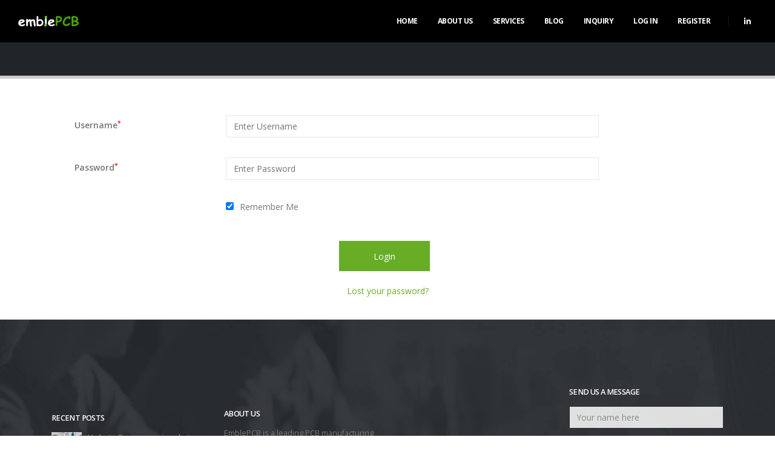

--- FILE ---
content_type: text/html; charset=UTF-8
request_url: https://emblepcb.com/login-form/?redirect_to=/my-orders
body_size: 14293
content:
<!DOCTYPE html>
<html lang="en-US">
<head>
	<meta charset="UTF-8">
	<!--[if IE]><meta http-equiv='X-UA-Compatible' content='IE=edge,chrome=1'><![endif]-->
	<meta name="viewport" content="width=device-width, initial-scale=1.0, minimum-scale=1.0">
	<link rel="profile" href="http://gmpg.org/xfn/11" />
	<link rel="pingback" href="https://emblepcb.com/xmlrpc.php" />
	
	<!-- Google Webmaster Code: -->
<meta name="google-site-verification" content="pn5eFBoEQiSf3TBO7nRDAekbo4U3Qa6FX2nyVBBoR4c" />


<!-- Global site tag (gtag.js) - Google Analytics -->
<script async src="https://www.googletagmanager.com/gtag/js?id=UA-189126078-1"></script>
<script>
  window.dataLayer = window.dataLayer || [];
  function gtag(){dataLayer.push(arguments);}
  gtag('js', new Date());

  gtag('config', 'UA-189126078-1');
</script>


<!-- Google Tag Manager -->
<script>(function(w,d,s,l,i){w[l]=w[l]||[];w[l].push({'gtm.start':
new Date().getTime(),event:'gtm.js'});var f=d.getElementsByTagName(s)[0],
j=d.createElement(s),dl=l!='dataLayer'?'&l='+l:'';j.async=true;j.src=
'https://www.googletagmanager.com/gtm.js?id='+i+dl;f.parentNode.insertBefore(j,f);
})(window,document,'script','dataLayer','GTM-TWXRXD2');</script>
<!-- End Google Tag Manager -->


		<link rel="shortcut icon" href="//emblepcb.com/wp-content/uploads/2021/02/favicon.png" type="image/x-icon" />
		<link rel="apple-touch-icon" href="//emblepcb.com/wp-content/uploads/2021/02/favicon.png">
		<link rel="apple-touch-icon" sizes="120x120" href="//emblepcb.com/wp-content/uploads/2021/02/favicon.png">
		<link rel="apple-touch-icon" sizes="76x76" href="//emblepcb.com/wp-content/uploads/2021/02/favicon.png">
		<link rel="apple-touch-icon" sizes="152x152" href="//emblepcb.com/wp-content/uploads/2021/02/favicon.png">
	<meta name='robots' content='max-image-preview:large' />

	<!-- This site is optimized with the Yoast SEO plugin v15.7 - https://yoast.com/wordpress/plugins/seo/ -->
	<title>Login Form - EmblePCB</title>
	<meta name="robots" content="index, follow, max-snippet:-1, max-image-preview:large, max-video-preview:-1" />
	<link rel="canonical" href="https://emblepcb.com/login-form/" />
	<meta property="og:locale" content="en_US" />
	<meta property="og:type" content="article" />
	<meta property="og:title" content="Login Form - EmblePCB" />
	<meta property="og:url" content="https://emblepcb.com/login-form/" />
	<meta property="og:site_name" content="EmblePCB" />
	<meta property="article:modified_time" content="2021-01-20T18:38:27+00:00" />
	<meta name="twitter:card" content="summary_large_image" />
	<script type="application/ld+json" class="yoast-schema-graph">{"@context":"https://schema.org","@graph":[{"@type":"WebSite","@id":"https://emblepcb.com/#website","url":"https://emblepcb.com/","name":"EmblePCB","description":"Electronics Manufacturing Companies in Gujarat","potentialAction":[{"@type":"SearchAction","target":"https://emblepcb.com/?s={search_term_string}","query-input":"required name=search_term_string"}],"inLanguage":"en-US"},{"@type":"WebPage","@id":"https://emblepcb.com/login-form/#webpage","url":"https://emblepcb.com/login-form/","name":"Login Form - EmblePCB","isPartOf":{"@id":"https://emblepcb.com/#website"},"datePublished":"2021-01-20T18:21:04+00:00","dateModified":"2021-01-20T18:38:27+00:00","inLanguage":"en-US","potentialAction":[{"@type":"ReadAction","target":["https://emblepcb.com/login-form/"]}]}]}</script>
	<!-- / Yoast SEO plugin. -->


<link rel='dns-prefetch' href='//fonts.googleapis.com' />
<link rel='dns-prefetch' href='//s.w.org' />
<link rel="alternate" type="application/rss+xml" title="EmblePCB &raquo; Feed" href="https://emblepcb.com/feed/" />
<link rel="alternate" type="application/rss+xml" title="EmblePCB &raquo; Comments Feed" href="https://emblepcb.com/comments/feed/" />
		<!-- This site uses the Google Analytics by MonsterInsights plugin v7.16.2 - Using Analytics tracking - https://www.monsterinsights.com/ -->
							<script src="//www.googletagmanager.com/gtag/js?id=UA-192857355-1"  type="text/javascript" data-cfasync="false"></script>
			<script type="text/javascript" data-cfasync="false">
				var mi_version = '7.16.2';
				var mi_track_user = true;
				var mi_no_track_reason = '';
				
								var disableStr = 'ga-disable-UA-192857355-1';

				/* Function to detect opted out users */
				function __gtagTrackerIsOptedOut() {
					return document.cookie.indexOf( disableStr + '=true' ) > - 1;
				}

				/* Disable tracking if the opt-out cookie exists. */
				if ( __gtagTrackerIsOptedOut() ) {
					window[disableStr] = true;
				}

				/* Opt-out function */
				function __gtagTrackerOptout() {
					document.cookie = disableStr + '=true; expires=Thu, 31 Dec 2099 23:59:59 UTC; path=/';
					window[disableStr] = true;
				}

				if ( 'undefined' === typeof gaOptout ) {
					function gaOptout() {
						__gtagTrackerOptout();
					}
				}
								window.dataLayer = window.dataLayer || [];
				if ( mi_track_user ) {
					function __gtagTracker() {dataLayer.push( arguments );}
					__gtagTracker( 'js', new Date() );
					__gtagTracker( 'set', {
						'developer_id.dZGIzZG' : true,
						                    });
					__gtagTracker( 'config', 'UA-192857355-1', {
						forceSSL:true,link_attribution:true,					} );
										window.gtag = __gtagTracker;										(
						function () {
							/* https://developers.google.com/analytics/devguides/collection/analyticsjs/ */
							/* ga and __gaTracker compatibility shim. */
							var noopfn = function () {
								return null;
							};
							var newtracker = function () {
								return new Tracker();
							};
							var Tracker = function () {
								return null;
							};
							var p = Tracker.prototype;
							p.get = noopfn;
							p.set = noopfn;
							p.send = function (){
								var args = Array.prototype.slice.call(arguments);
								args.unshift( 'send' );
								__gaTracker.apply(null, args);
							};
							var __gaTracker = function () {
								var len = arguments.length;
								if ( len === 0 ) {
									return;
								}
								var f = arguments[len - 1];
								if ( typeof f !== 'object' || f === null || typeof f.hitCallback !== 'function' ) {
									if ( 'send' === arguments[0] ) {
										var hitConverted, hitObject = false, action;
										if ( 'event' === arguments[1] ) {
											if ( 'undefined' !== typeof arguments[3] ) {
												hitObject = {
													'eventAction': arguments[3],
													'eventCategory': arguments[2],
													'eventLabel': arguments[4],
													'value': arguments[5] ? arguments[5] : 1,
												}
											}
										}
										if ( typeof arguments[2] === 'object' ) {
											hitObject = arguments[2];
										}
										if ( 'undefined' !== typeof (
											arguments[1].hitType
										) ) {
											hitObject = arguments[1];
										}
										if ( hitObject ) {
											action = 'timing' === arguments[1].hitType ? 'timing_complete' : hitObject.eventAction;
											hitConverted = mapArgs( hitObject );
											__gtagTracker( 'event', action, hitConverted );
										}
									}
									return;
								}

								function mapArgs( args ) {
									var gaKey, hit = {};
									var gaMap = {
										'eventCategory': 'event_category',
										'eventAction': 'event_action',
										'eventLabel': 'event_label',
										'eventValue': 'event_value',
										'nonInteraction': 'non_interaction',
										'timingCategory': 'event_category',
										'timingVar': 'name',
										'timingValue': 'value',
										'timingLabel': 'event_label',
									};
									for ( gaKey in gaMap ) {
										if ( 'undefined' !== typeof args[gaKey] ) {
											hit[gaMap[gaKey]] = args[gaKey];
										}
									}
									return hit;
								}

								try {
									f.hitCallback();
								} catch ( ex ) {
								}
							};
							__gaTracker.create = newtracker;
							__gaTracker.getByName = newtracker;
							__gaTracker.getAll = function () {
								return [];
							};
							__gaTracker.remove = noopfn;
							__gaTracker.loaded = true;
							window['__gaTracker'] = __gaTracker;
						}
					)();
									} else {
										console.log( "" );
					( function () {
							function __gtagTracker() {
								return null;
							}
							window['__gtagTracker'] = __gtagTracker;
							window['gtag'] = __gtagTracker;
					} )();
									}
			</script>
				<!-- / Google Analytics by MonsterInsights -->
		<script>
window._wpemojiSettings = {"baseUrl":"https:\/\/s.w.org\/images\/core\/emoji\/14.0.0\/72x72\/","ext":".png","svgUrl":"https:\/\/s.w.org\/images\/core\/emoji\/14.0.0\/svg\/","svgExt":".svg","source":{"concatemoji":"https:\/\/emblepcb.com\/wp-includes\/js\/wp-emoji-release.min.js?ver=6.0.11"}};
/*! This file is auto-generated */
!function(e,a,t){var n,r,o,i=a.createElement("canvas"),p=i.getContext&&i.getContext("2d");function s(e,t){var a=String.fromCharCode,e=(p.clearRect(0,0,i.width,i.height),p.fillText(a.apply(this,e),0,0),i.toDataURL());return p.clearRect(0,0,i.width,i.height),p.fillText(a.apply(this,t),0,0),e===i.toDataURL()}function c(e){var t=a.createElement("script");t.src=e,t.defer=t.type="text/javascript",a.getElementsByTagName("head")[0].appendChild(t)}for(o=Array("flag","emoji"),t.supports={everything:!0,everythingExceptFlag:!0},r=0;r<o.length;r++)t.supports[o[r]]=function(e){if(!p||!p.fillText)return!1;switch(p.textBaseline="top",p.font="600 32px Arial",e){case"flag":return s([127987,65039,8205,9895,65039],[127987,65039,8203,9895,65039])?!1:!s([55356,56826,55356,56819],[55356,56826,8203,55356,56819])&&!s([55356,57332,56128,56423,56128,56418,56128,56421,56128,56430,56128,56423,56128,56447],[55356,57332,8203,56128,56423,8203,56128,56418,8203,56128,56421,8203,56128,56430,8203,56128,56423,8203,56128,56447]);case"emoji":return!s([129777,127995,8205,129778,127999],[129777,127995,8203,129778,127999])}return!1}(o[r]),t.supports.everything=t.supports.everything&&t.supports[o[r]],"flag"!==o[r]&&(t.supports.everythingExceptFlag=t.supports.everythingExceptFlag&&t.supports[o[r]]);t.supports.everythingExceptFlag=t.supports.everythingExceptFlag&&!t.supports.flag,t.DOMReady=!1,t.readyCallback=function(){t.DOMReady=!0},t.supports.everything||(n=function(){t.readyCallback()},a.addEventListener?(a.addEventListener("DOMContentLoaded",n,!1),e.addEventListener("load",n,!1)):(e.attachEvent("onload",n),a.attachEvent("onreadystatechange",function(){"complete"===a.readyState&&t.readyCallback()})),(e=t.source||{}).concatemoji?c(e.concatemoji):e.wpemoji&&e.twemoji&&(c(e.twemoji),c(e.wpemoji)))}(window,document,window._wpemojiSettings);
</script>
<style>
img.wp-smiley,
img.emoji {
	display: inline !important;
	border: none !important;
	box-shadow: none !important;
	height: 1em !important;
	width: 1em !important;
	margin: 0 0.07em !important;
	vertical-align: -0.1em !important;
	background: none !important;
	padding: 0 !important;
}
</style>
	<link rel='stylesheet' id='wp-block-library-css'  href='https://emblepcb.com/wp-includes/css/dist/block-library/style.min.css?ver=6.0.11' media='all' />
<style id='wp-block-library-theme-inline-css'>
.wp-block-audio figcaption{color:#555;font-size:13px;text-align:center}.is-dark-theme .wp-block-audio figcaption{color:hsla(0,0%,100%,.65)}.wp-block-code{border:1px solid #ccc;border-radius:4px;font-family:Menlo,Consolas,monaco,monospace;padding:.8em 1em}.wp-block-embed figcaption{color:#555;font-size:13px;text-align:center}.is-dark-theme .wp-block-embed figcaption{color:hsla(0,0%,100%,.65)}.blocks-gallery-caption{color:#555;font-size:13px;text-align:center}.is-dark-theme .blocks-gallery-caption{color:hsla(0,0%,100%,.65)}.wp-block-image figcaption{color:#555;font-size:13px;text-align:center}.is-dark-theme .wp-block-image figcaption{color:hsla(0,0%,100%,.65)}.wp-block-pullquote{border-top:4px solid;border-bottom:4px solid;margin-bottom:1.75em;color:currentColor}.wp-block-pullquote__citation,.wp-block-pullquote cite,.wp-block-pullquote footer{color:currentColor;text-transform:uppercase;font-size:.8125em;font-style:normal}.wp-block-quote{border-left:.25em solid;margin:0 0 1.75em;padding-left:1em}.wp-block-quote cite,.wp-block-quote footer{color:currentColor;font-size:.8125em;position:relative;font-style:normal}.wp-block-quote.has-text-align-right{border-left:none;border-right:.25em solid;padding-left:0;padding-right:1em}.wp-block-quote.has-text-align-center{border:none;padding-left:0}.wp-block-quote.is-large,.wp-block-quote.is-style-large,.wp-block-quote.is-style-plain{border:none}.wp-block-search .wp-block-search__label{font-weight:700}:where(.wp-block-group.has-background){padding:1.25em 2.375em}.wp-block-separator.has-css-opacity{opacity:.4}.wp-block-separator{border:none;border-bottom:2px solid;margin-left:auto;margin-right:auto}.wp-block-separator.has-alpha-channel-opacity{opacity:1}.wp-block-separator:not(.is-style-wide):not(.is-style-dots){width:100px}.wp-block-separator.has-background:not(.is-style-dots){border-bottom:none;height:1px}.wp-block-separator.has-background:not(.is-style-wide):not(.is-style-dots){height:2px}.wp-block-table thead{border-bottom:3px solid}.wp-block-table tfoot{border-top:3px solid}.wp-block-table td,.wp-block-table th{padding:.5em;border:1px solid;word-break:normal}.wp-block-table figcaption{color:#555;font-size:13px;text-align:center}.is-dark-theme .wp-block-table figcaption{color:hsla(0,0%,100%,.65)}.wp-block-video figcaption{color:#555;font-size:13px;text-align:center}.is-dark-theme .wp-block-video figcaption{color:hsla(0,0%,100%,.65)}.wp-block-template-part.has-background{padding:1.25em 2.375em;margin-top:0;margin-bottom:0}
</style>
<style id='global-styles-inline-css'>
body{--wp--preset--color--black: #000000;--wp--preset--color--cyan-bluish-gray: #abb8c3;--wp--preset--color--white: #ffffff;--wp--preset--color--pale-pink: #f78da7;--wp--preset--color--vivid-red: #cf2e2e;--wp--preset--color--luminous-vivid-orange: #ff6900;--wp--preset--color--luminous-vivid-amber: #fcb900;--wp--preset--color--light-green-cyan: #7bdcb5;--wp--preset--color--vivid-green-cyan: #00d084;--wp--preset--color--pale-cyan-blue: #8ed1fc;--wp--preset--color--vivid-cyan-blue: #0693e3;--wp--preset--color--vivid-purple: #9b51e0;--wp--preset--color--primary: #67ad26;--wp--preset--color--secondary: #67ad26;--wp--preset--color--tertiary: #2baab1;--wp--preset--color--quaternary: #383f48;--wp--preset--color--dark: #212529;--wp--preset--color--light: #ffffff;--wp--preset--gradient--vivid-cyan-blue-to-vivid-purple: linear-gradient(135deg,rgba(6,147,227,1) 0%,rgb(155,81,224) 100%);--wp--preset--gradient--light-green-cyan-to-vivid-green-cyan: linear-gradient(135deg,rgb(122,220,180) 0%,rgb(0,208,130) 100%);--wp--preset--gradient--luminous-vivid-amber-to-luminous-vivid-orange: linear-gradient(135deg,rgba(252,185,0,1) 0%,rgba(255,105,0,1) 100%);--wp--preset--gradient--luminous-vivid-orange-to-vivid-red: linear-gradient(135deg,rgba(255,105,0,1) 0%,rgb(207,46,46) 100%);--wp--preset--gradient--very-light-gray-to-cyan-bluish-gray: linear-gradient(135deg,rgb(238,238,238) 0%,rgb(169,184,195) 100%);--wp--preset--gradient--cool-to-warm-spectrum: linear-gradient(135deg,rgb(74,234,220) 0%,rgb(151,120,209) 20%,rgb(207,42,186) 40%,rgb(238,44,130) 60%,rgb(251,105,98) 80%,rgb(254,248,76) 100%);--wp--preset--gradient--blush-light-purple: linear-gradient(135deg,rgb(255,206,236) 0%,rgb(152,150,240) 100%);--wp--preset--gradient--blush-bordeaux: linear-gradient(135deg,rgb(254,205,165) 0%,rgb(254,45,45) 50%,rgb(107,0,62) 100%);--wp--preset--gradient--luminous-dusk: linear-gradient(135deg,rgb(255,203,112) 0%,rgb(199,81,192) 50%,rgb(65,88,208) 100%);--wp--preset--gradient--pale-ocean: linear-gradient(135deg,rgb(255,245,203) 0%,rgb(182,227,212) 50%,rgb(51,167,181) 100%);--wp--preset--gradient--electric-grass: linear-gradient(135deg,rgb(202,248,128) 0%,rgb(113,206,126) 100%);--wp--preset--gradient--midnight: linear-gradient(135deg,rgb(2,3,129) 0%,rgb(40,116,252) 100%);--wp--preset--duotone--dark-grayscale: url('#wp-duotone-dark-grayscale');--wp--preset--duotone--grayscale: url('#wp-duotone-grayscale');--wp--preset--duotone--purple-yellow: url('#wp-duotone-purple-yellow');--wp--preset--duotone--blue-red: url('#wp-duotone-blue-red');--wp--preset--duotone--midnight: url('#wp-duotone-midnight');--wp--preset--duotone--magenta-yellow: url('#wp-duotone-magenta-yellow');--wp--preset--duotone--purple-green: url('#wp-duotone-purple-green');--wp--preset--duotone--blue-orange: url('#wp-duotone-blue-orange');--wp--preset--font-size--small: 13px;--wp--preset--font-size--medium: 20px;--wp--preset--font-size--large: 36px;--wp--preset--font-size--x-large: 42px;}.has-black-color{color: var(--wp--preset--color--black) !important;}.has-cyan-bluish-gray-color{color: var(--wp--preset--color--cyan-bluish-gray) !important;}.has-white-color{color: var(--wp--preset--color--white) !important;}.has-pale-pink-color{color: var(--wp--preset--color--pale-pink) !important;}.has-vivid-red-color{color: var(--wp--preset--color--vivid-red) !important;}.has-luminous-vivid-orange-color{color: var(--wp--preset--color--luminous-vivid-orange) !important;}.has-luminous-vivid-amber-color{color: var(--wp--preset--color--luminous-vivid-amber) !important;}.has-light-green-cyan-color{color: var(--wp--preset--color--light-green-cyan) !important;}.has-vivid-green-cyan-color{color: var(--wp--preset--color--vivid-green-cyan) !important;}.has-pale-cyan-blue-color{color: var(--wp--preset--color--pale-cyan-blue) !important;}.has-vivid-cyan-blue-color{color: var(--wp--preset--color--vivid-cyan-blue) !important;}.has-vivid-purple-color{color: var(--wp--preset--color--vivid-purple) !important;}.has-black-background-color{background-color: var(--wp--preset--color--black) !important;}.has-cyan-bluish-gray-background-color{background-color: var(--wp--preset--color--cyan-bluish-gray) !important;}.has-white-background-color{background-color: var(--wp--preset--color--white) !important;}.has-pale-pink-background-color{background-color: var(--wp--preset--color--pale-pink) !important;}.has-vivid-red-background-color{background-color: var(--wp--preset--color--vivid-red) !important;}.has-luminous-vivid-orange-background-color{background-color: var(--wp--preset--color--luminous-vivid-orange) !important;}.has-luminous-vivid-amber-background-color{background-color: var(--wp--preset--color--luminous-vivid-amber) !important;}.has-light-green-cyan-background-color{background-color: var(--wp--preset--color--light-green-cyan) !important;}.has-vivid-green-cyan-background-color{background-color: var(--wp--preset--color--vivid-green-cyan) !important;}.has-pale-cyan-blue-background-color{background-color: var(--wp--preset--color--pale-cyan-blue) !important;}.has-vivid-cyan-blue-background-color{background-color: var(--wp--preset--color--vivid-cyan-blue) !important;}.has-vivid-purple-background-color{background-color: var(--wp--preset--color--vivid-purple) !important;}.has-black-border-color{border-color: var(--wp--preset--color--black) !important;}.has-cyan-bluish-gray-border-color{border-color: var(--wp--preset--color--cyan-bluish-gray) !important;}.has-white-border-color{border-color: var(--wp--preset--color--white) !important;}.has-pale-pink-border-color{border-color: var(--wp--preset--color--pale-pink) !important;}.has-vivid-red-border-color{border-color: var(--wp--preset--color--vivid-red) !important;}.has-luminous-vivid-orange-border-color{border-color: var(--wp--preset--color--luminous-vivid-orange) !important;}.has-luminous-vivid-amber-border-color{border-color: var(--wp--preset--color--luminous-vivid-amber) !important;}.has-light-green-cyan-border-color{border-color: var(--wp--preset--color--light-green-cyan) !important;}.has-vivid-green-cyan-border-color{border-color: var(--wp--preset--color--vivid-green-cyan) !important;}.has-pale-cyan-blue-border-color{border-color: var(--wp--preset--color--pale-cyan-blue) !important;}.has-vivid-cyan-blue-border-color{border-color: var(--wp--preset--color--vivid-cyan-blue) !important;}.has-vivid-purple-border-color{border-color: var(--wp--preset--color--vivid-purple) !important;}.has-vivid-cyan-blue-to-vivid-purple-gradient-background{background: var(--wp--preset--gradient--vivid-cyan-blue-to-vivid-purple) !important;}.has-light-green-cyan-to-vivid-green-cyan-gradient-background{background: var(--wp--preset--gradient--light-green-cyan-to-vivid-green-cyan) !important;}.has-luminous-vivid-amber-to-luminous-vivid-orange-gradient-background{background: var(--wp--preset--gradient--luminous-vivid-amber-to-luminous-vivid-orange) !important;}.has-luminous-vivid-orange-to-vivid-red-gradient-background{background: var(--wp--preset--gradient--luminous-vivid-orange-to-vivid-red) !important;}.has-very-light-gray-to-cyan-bluish-gray-gradient-background{background: var(--wp--preset--gradient--very-light-gray-to-cyan-bluish-gray) !important;}.has-cool-to-warm-spectrum-gradient-background{background: var(--wp--preset--gradient--cool-to-warm-spectrum) !important;}.has-blush-light-purple-gradient-background{background: var(--wp--preset--gradient--blush-light-purple) !important;}.has-blush-bordeaux-gradient-background{background: var(--wp--preset--gradient--blush-bordeaux) !important;}.has-luminous-dusk-gradient-background{background: var(--wp--preset--gradient--luminous-dusk) !important;}.has-pale-ocean-gradient-background{background: var(--wp--preset--gradient--pale-ocean) !important;}.has-electric-grass-gradient-background{background: var(--wp--preset--gradient--electric-grass) !important;}.has-midnight-gradient-background{background: var(--wp--preset--gradient--midnight) !important;}.has-small-font-size{font-size: var(--wp--preset--font-size--small) !important;}.has-medium-font-size{font-size: var(--wp--preset--font-size--medium) !important;}.has-large-font-size{font-size: var(--wp--preset--font-size--large) !important;}.has-x-large-font-size{font-size: var(--wp--preset--font-size--x-large) !important;}
</style>
<link rel='stylesheet' id='contact-form-7-css'  href='https://emblepcb.com/wp-content/plugins/contact-form-7/includes/css/styles.css?ver=5.3.2' media='all' />
<link rel='stylesheet' id='rm_theme_matchmytheme-css'  href='https://emblepcb.com/wp-content/plugins/custom-registration-form-builder-with-submission-manager/public/css/theme_rm_matchmytheme.css?ver=4.6.2.7' media='all' />
<link rel='stylesheet' id='RegistrationMagic-css'  href='https://emblepcb.com/wp-content/plugins/custom-registration-form-builder-with-submission-manager/public/css/style_rm_front_end.css?ver=4.6.2.7' media='all' />
<link rel='stylesheet' id='rs-plugin-settings-css'  href='https://emblepcb.com/wp-content/plugins/revslider/public/assets/css/rs6.css?ver=6.3.5' media='all' />
<style id='rs-plugin-settings-inline-css'>
#rs-demo-id {}
.tparrows:before{color:#67ad26;text-shadow:0 0 3px #fff;}.revslider-initialised .tp-loader{z-index:18;}
</style>
<link rel='stylesheet' id='monsterinsights-popular-posts-style-css'  href='https://emblepcb.com/wp-content/plugins/google-analytics-for-wordpress/assets/css/frontend.min.css?ver=7.16.2' media='all' />
<link rel='stylesheet' id='js_composer_front-css'  href='https://emblepcb.com/wp-content/plugins/js_composer/assets/css/js_composer.min.css?ver=6.5.0' media='all' />
<link rel='stylesheet' id='porto-google-fonts-css'  href='//fonts.googleapis.com/css?family=Open+Sans%3A200%2C300%2C400%2C500%2C600%2C700%2C800%7CShadows+Into+Light%3A400%2C700%7CPlayfair+Display%3A400%2C700&#038;ver=6.0.11' media='all' />
<link rel='stylesheet' id='bootstrap-css'  href='https://emblepcb.com/wp-content/uploads/porto_styles/bootstrap.css?ver=5.5.1' media='all' />
<link rel='stylesheet' id='porto-plugins-css'  href='https://emblepcb.com/wp-content/themes/porto/css/plugins.css?ver=6.0.11' media='all' />
<link rel='stylesheet' id='porto-theme-css'  href='https://emblepcb.com/wp-content/themes/porto/css/theme.css?ver=6.0.11' media='all' />
<link rel='stylesheet' id='porto-shortcodes-css'  href='https://emblepcb.com/wp-content/themes/porto/css/shortcodes.css?ver=5.5.1' media='all' />
<link rel='stylesheet' id='porto-dynamic-style-css'  href='https://emblepcb.com/wp-content/uploads/porto_styles/dynamic_style.css?ver=5.5.1' media='all' />
<link rel='stylesheet' id='porto-style-css'  href='https://emblepcb.com/wp-content/themes/porto/style.css?ver=6.0.11' media='all' />
<style id='porto-style-inline-css'>
#header .logo,.side-header-narrow-bar-logo{max-width:100px}@media (min-width:1170px){#header .logo{max-width:100px}}@media (max-width:991px){#header .logo{max-width:100px}}@media (max-width:767px){#header .logo{max-width:100px}}.loading-overlay-showing > .loading-overlay{opacity:1;visibility:visible;transition-delay:0}.loading-overlay{transition:visibility 0s ease-in-out 0.5s,opacity 0.5s ease-in-out;position:absolute;bottom:0;left:0;opacity:0;right:0;top:0;visibility:hidden}.loading-overlay .loader{display:inline-block;border:2px solid transparent;width:40px;height:40px;-webkit-animation:spin 0.75s infinite linear;animation:spin 0.75s infinite linear;border-image:none;border-radius:50%;vertical-align:middle;position:absolute;margin:auto;left:0;right:0;top:0;bottom:0;z-index:2;border-top-color:#67ad26}.loading-overlay .loader:before{content:"";display:inline-block;border:inherit;width:inherit;height:inherit;-webkit-animation:spin 1.5s infinite ease;animation:spin 1.5s infinite ease;border-radius:inherit;position:absolute;left:-2px;top:-2px;border-top-color:inherit}body > .loading-overlay{position:fixed;z-index:999999}@media (min-width:992px){}#header .header-main .header-left,#header .header-main .header-center,#header .header-main .header-right,.fixed-header #header .header-main .header-left,.fixed-header #header .header-main .header-right,.fixed-header #header .header-main .header-center{padding-top:0;padding-bottom:0}@media (max-width:991px){#header .header-main .header-left,#header .header-main .header-center,#header .header-main .header-right,.fixed-header #header .header-main .header-left,.fixed-header #header .header-main .header-right,.fixed-header #header .header-main .header-center{padding-top:15px;padding-bottom:15px}}.page-top .page-title-wrap{line-height:0}.page-top .page-title:not(.b-none):after{content:'';position:absolute;width:100%;left:0;border-bottom:5px solid #67ad26;bottom:-32px}b{font-weight:900}.progress-label{font-size:.9em;font-weight:600;text-transform:uppercase;margin-bottom:8px}.portfolio-item .thumb-info{background:#f4f4f4}.image-box .porto-sicon-header p{letter-spacing:-0.05em}.btn-modern{font-weight:700}.btn.btn-modern .vc_btn3-icon{font-size:1.4em;vertical-align:middle}.btn-borders{font-weight:700;border-width:1px;text-transform:uppercase;padding:.8rem 1.75rem;color:#212529;margin-right:10px}#header .share-links a{box-shadow:none}#header .share-links a:not(:hover){background:none;color:#fff}.justify-content-end > .vc_column-inner{width:auto}.td-none,.td-none:hover{text-decoration:none}.member-item.member-item-4 h4{font-size:1.4em;text-transform:none}.member-item-4 .thumb-info-caption-text{font-size:1.2em;line-height:1.7}.testimonial blockquote p{font-size:1.5em;line-height:1.7}.testimonial.testimonial-with-quotes blockquote:before,.testimonial.testimonial-with-quotes blockquote:after{content:none}.testimonial.testimonial-with-quotes blockquote p{padding:0}.testimonial .testimonial-author strong{margin:0 6px;font-size:.9em}.testimonial .testimonial-author span,.testimonial .testimonial-author strong{display:inline-block;color:#fff;font-weight:900}.home .owl-carousel .owl-prev,.home .owl-carousel .owl-next{background:none !important;padding:0}.home .owl-carousel .owl-prev:before,.home .owl-carousel .owl-next:before{content:'';display:block;position:absolute;top:50%;left:1px;width:1.3em;height:1.3em;border-top:2px solid #fff;border-left:2px solid #fff;font-size:inherit;-webkit-transform:translate3d(0,-50%,0) rotate(-45deg);transform:translate3d(0,-50%,0) rotate(-45deg)}.home .owl-carousel .owl-prev:after,.home .owl-carousel .owl-next:after{content:'';display:block;border-top:2px solid #fff;width:2.5em;position:absolute;top:50%;font-size:inherit;-webkit-transform:translate3d(0,-50%,0);transform:translate3d(0,-50%,0)}.home .owl-carousel .owl-next{-webkit-transform:rotate(180deg);transform:rotate(180deg);-webkit-transform-origin:15px 8px;transform-origin:15px 8px;right:32px}.home .vc_progress_bar .vc_single_bar.progress .vc_bar{position:static}.home .vc_label_units{position:absolute;right:-40px}.vc_progress_bar .vc_single_bar.progress.progress-sm,.progress.progress-sm{height:5px}.progress.progress-sm .progress-bar{line-height:5px}.vc_progress_bar .vc_single_bar.progress,.progress{margin-bottom:20px}.section-scroll-dots-navigation{background:#fff;border-radius:20px;padding:.8rem .5rem}.section-scroll-dots-navigation > ul{margin-bottom:0}#footer{min-height:100vh}@media (min-width:768px){#footer .footer-main{height:calc(100vh - 100px)}}#footer .footer-main .container,#footer .footer-main .container > .row{height:100%}#footer .footer-main .container > .row{-ms-flex-align:center;align-items:center}#footer .footer-bottom{font-size:1em;color:rgba(255,255,255,.4);padding:0}#footer .footer-bottom .container{padding:25px 0 30px;border-top:1px solid rgba(255,255,255,.05)}#footer .footer-bottom .footer-center{text-align:center}#footer ul.list li{margin-bottom:14px}#footer a > i,.td-none > i{transition:left .25s;position:relative;left:0}#footer a:hover > i,.td-none:hover > i{left:4px}.portfolio-info{display:none}
</style>
<link rel='stylesheet' id='styles-child-css'  href='https://emblepcb.com/wp-content/themes/emblepcb/style.css?ver=6.0.11' media='all' />
<script id='monsterinsights-frontend-script-js-extra'>
var monsterinsights_frontend = {"js_events_tracking":"true","download_extensions":"doc,pdf,ppt,zip,xls,docx,pptx,xlsx","inbound_paths":"[{\"path\":\"\\\/go\\\/\",\"label\":\"affiliate\"},{\"path\":\"\\\/recommend\\\/\",\"label\":\"affiliate\"}]","home_url":"https:\/\/emblepcb.com","hash_tracking":"false","ua":"UA-192857355-1"};
</script>
<script src='https://emblepcb.com/wp-content/plugins/google-analytics-for-wordpress/assets/js/frontend-gtag.js?ver=7.16.2' id='monsterinsights-frontend-script-js'></script>
<script src='https://emblepcb.com/wp-includes/js/jquery/jquery.min.js?ver=3.6.0' id='jquery-core-js'></script>
<script src='https://emblepcb.com/wp-includes/js/jquery/jquery-migrate.min.js?ver=3.3.2' id='jquery-migrate-js'></script>
<script src='https://emblepcb.com/wp-includes/js/jquery/ui/core.min.js?ver=1.13.1' id='jquery-ui-core-js'></script>
<script src='https://emblepcb.com/wp-includes/js/jquery/ui/mouse.min.js?ver=1.13.1' id='jquery-ui-mouse-js'></script>
<script src='https://emblepcb.com/wp-includes/js/jquery/ui/sortable.min.js?ver=1.13.1' id='jquery-ui-sortable-js'></script>
<script src='https://emblepcb.com/wp-includes/js/jquery/ui/tabs.min.js?ver=1.13.1' id='jquery-ui-tabs-js'></script>
<script src='https://emblepcb.com/wp-includes/js/jquery/ui/datepicker.min.js?ver=1.13.1' id='jquery-ui-datepicker-js'></script>
<script id='jquery-ui-datepicker-js-after'>
jQuery(function(jQuery){jQuery.datepicker.setDefaults({"closeText":"Close","currentText":"Today","monthNames":["January","February","March","April","May","June","July","August","September","October","November","December"],"monthNamesShort":["Jan","Feb","Mar","Apr","May","Jun","Jul","Aug","Sep","Oct","Nov","Dec"],"nextText":"Next","prevText":"Previous","dayNames":["Sunday","Monday","Tuesday","Wednesday","Thursday","Friday","Saturday"],"dayNamesShort":["Sun","Mon","Tue","Wed","Thu","Fri","Sat"],"dayNamesMin":["S","M","T","W","T","F","S"],"dateFormat":"MM d, yy","firstDay":1,"isRTL":false});});
</script>
<script src='https://emblepcb.com/wp-includes/js/jquery/ui/effect.min.js?ver=1.13.1' id='jquery-effects-core-js'></script>
<script src='https://emblepcb.com/wp-includes/js/jquery/ui/effect-slide.min.js?ver=1.13.1' id='jquery-effects-slide-js'></script>
<script id='rm_front-js-extra'>
var rm_ajax = {"url":"https:\/\/emblepcb.com\/wp-admin\/admin-ajax.php","gmap_api":"","no_results":"No Results Found","invalid_zip":"Invalid Zip Code","request_processing":"Please wait...","hours":"Hours","minutes":"Minutes","seconds":"Seconds","days":"Days","months":"Months","years":"Years"};
</script>
<script src='https://emblepcb.com/wp-content/plugins/custom-registration-form-builder-with-submission-manager/public/js/script_rm_front.js?ver=4.6.2.7' id='rm_front-js'></script>
<script src='https://emblepcb.com/wp-content/plugins/revslider/public/assets/js/rbtools.min.js?ver=6.3.5' id='tp-tools-js'></script>
<script src='https://emblepcb.com/wp-content/plugins/revslider/public/assets/js/rs6.min.js?ver=6.3.5' id='revmin-js'></script>
<link rel="https://api.w.org/" href="https://emblepcb.com/wp-json/" /><link rel="alternate" type="application/json" href="https://emblepcb.com/wp-json/wp/v2/pages/2937" /><link rel="EditURI" type="application/rsd+xml" title="RSD" href="https://emblepcb.com/xmlrpc.php?rsd" />
<link rel="wlwmanifest" type="application/wlwmanifest+xml" href="https://emblepcb.com/wp-includes/wlwmanifest.xml" /> 
<meta name="generator" content="WordPress 6.0.11" />
<link rel='shortlink' href='https://emblepcb.com/?p=2937' />
<link rel="alternate" type="application/json+oembed" href="https://emblepcb.com/wp-json/oembed/1.0/embed?url=https%3A%2F%2Femblepcb.com%2Flogin-form%2F" />
<link rel="alternate" type="text/xml+oembed" href="https://emblepcb.com/wp-json/oembed/1.0/embed?url=https%3A%2F%2Femblepcb.com%2Flogin-form%2F&#038;format=xml" />
<meta name="generator" content="Powered by WPBakery Page Builder - drag and drop page builder for WordPress."/>
<meta name="generator" content="Powered by Slider Revolution 6.3.5 - responsive, Mobile-Friendly Slider Plugin for WordPress with comfortable drag and drop interface." />
<script type="text/javascript">function setREVStartSize(e){
			//window.requestAnimationFrame(function() {				 
				window.RSIW = window.RSIW===undefined ? window.innerWidth : window.RSIW;	
				window.RSIH = window.RSIH===undefined ? window.innerHeight : window.RSIH;	
				try {								
					var pw = document.getElementById(e.c).parentNode.offsetWidth,
						newh;
					pw = pw===0 || isNaN(pw) ? window.RSIW : pw;
					e.tabw = e.tabw===undefined ? 0 : parseInt(e.tabw);
					e.thumbw = e.thumbw===undefined ? 0 : parseInt(e.thumbw);
					e.tabh = e.tabh===undefined ? 0 : parseInt(e.tabh);
					e.thumbh = e.thumbh===undefined ? 0 : parseInt(e.thumbh);
					e.tabhide = e.tabhide===undefined ? 0 : parseInt(e.tabhide);
					e.thumbhide = e.thumbhide===undefined ? 0 : parseInt(e.thumbhide);
					e.mh = e.mh===undefined || e.mh=="" || e.mh==="auto" ? 0 : parseInt(e.mh,0);		
					if(e.layout==="fullscreen" || e.l==="fullscreen") 						
						newh = Math.max(e.mh,window.RSIH);					
					else{					
						e.gw = Array.isArray(e.gw) ? e.gw : [e.gw];
						for (var i in e.rl) if (e.gw[i]===undefined || e.gw[i]===0) e.gw[i] = e.gw[i-1];					
						e.gh = e.el===undefined || e.el==="" || (Array.isArray(e.el) && e.el.length==0)? e.gh : e.el;
						e.gh = Array.isArray(e.gh) ? e.gh : [e.gh];
						for (var i in e.rl) if (e.gh[i]===undefined || e.gh[i]===0) e.gh[i] = e.gh[i-1];
											
						var nl = new Array(e.rl.length),
							ix = 0,						
							sl;					
						e.tabw = e.tabhide>=pw ? 0 : e.tabw;
						e.thumbw = e.thumbhide>=pw ? 0 : e.thumbw;
						e.tabh = e.tabhide>=pw ? 0 : e.tabh;
						e.thumbh = e.thumbhide>=pw ? 0 : e.thumbh;					
						for (var i in e.rl) nl[i] = e.rl[i]<window.RSIW ? 0 : e.rl[i];
						sl = nl[0];									
						for (var i in nl) if (sl>nl[i] && nl[i]>0) { sl = nl[i]; ix=i;}															
						var m = pw>(e.gw[ix]+e.tabw+e.thumbw) ? 1 : (pw-(e.tabw+e.thumbw)) / (e.gw[ix]);					
						newh =  (e.gh[ix] * m) + (e.tabh + e.thumbh);
					}				
					if(window.rs_init_css===undefined) window.rs_init_css = document.head.appendChild(document.createElement("style"));					
					document.getElementById(e.c).height = newh+"px";
					window.rs_init_css.innerHTML += "#"+e.c+"_wrapper { height: "+newh+"px }";				
				} catch(e){
					console.log("Failure at Presize of Slider:" + e)
				}					   
			//});
		  };</script>
		<style id="wp-custom-css">
			#header .header-contact,#header .searchform-popup{display:none;}
.no-breadcrumbs .main-content{padding-top: 0px;}
.main-content{padding-bottom: 0px;}
.page-top .breadcrumbs-wrap,.page-top .page-title-wrap{display:none;}		</style>
		<noscript><style> .wpb_animate_when_almost_visible { opacity: 1; }</style></noscript></head>
<body class="page-template-default page page-id-2937 wp-embed-responsive full blog-1 loading-overlay-showing wpb-js-composer js-comp-ver-6.5.0 vc_responsive">
    
<!-- Google Tag Manager (noscript) -->
<noscript><iframe src="https://www.googletagmanager.com/ns.html?id=GTM-TWXRXD2"
height="0" width="0" style="display:none;visibility:hidden"></iframe></noscript>
<!-- End Google Tag Manager (noscript) -->

<div class="loading-overlay"><div class="bounce-loader"><div class="bounce1"></div><div class="bounce2"></div><div class="bounce3"></div></div></div>
	<div class="page-wrapper"><!-- page wrapper -->

		
								<!-- header wrapper -->
			<div class="header-wrapper wide">
								

	<header id="header" class="header-builder">
	
	<div class="header-main"><div class="header-row container-fluid"><div class="header-col header-left">		<div class="logo">
		<a href="https://emblepcb.com/" title="EmblePCB - Electronics Manufacturing Companies in Gujarat"  rel="home">
		<img class="img-responsive sticky-logo sticky-retina-logo" src="//emblepcb.com/wp-content/uploads/2021/01/PNG_logo_emblePCB_4x_black_bg.png" alt="EmblePCB" /><img class="img-responsive standard-logo retina-logo" src="//emblepcb.com/wp-content/uploads/2021/01/PNG_logo_emblePCB_4x_black_bg.png" alt="EmblePCB" />	</a>
			</div>
		</div><div class="header-col header-right"><ul id="menu-primary-menu" class="main-menu mega-menu"><li id="nav-menu-item-2726" class="menu-item menu-item-type-post_type menu-item-object-page menu-item-home narrow"><a href="https://emblepcb.com/">Home</a></li>
<li id="nav-menu-item-2729" class="menu-item menu-item-type-post_type menu-item-object-page narrow"><a href="https://emblepcb.com/about-us/">About Us</a></li>
<li id="nav-menu-item-3158" class="menu-item menu-item-type-post_type menu-item-object-page menu-item-has-children has-sub narrow"><a href="https://emblepcb.com/electronics-manufacturing-company-in-ahmedabad-noida/">Services</a>
<div class="popup"><div class="inner" style=""><ul class="sub-menu">
	<li id="nav-menu-item-3139" class="menu-item menu-item-type-post_type menu-item-object-page" data-cols="1"><a href="https://emblepcb.com/pcb-assembly-companies-in-gujarat-noida/">PCB Assembly</a></li>
	<li id="nav-menu-item-3137" class="menu-item menu-item-type-post_type menu-item-object-page" data-cols="1"><a href="https://emblepcb.com/pcb-testing-and-quality-assurance/">PCB Testing and Quality Assurance</a></li>
	<li id="nav-menu-item-3136" class="menu-item menu-item-type-post_type menu-item-object-page" data-cols="1"><a href="https://emblepcb.com/box-build-and-system-integration/">Box-Build and System Integration</a></li>
	<li id="nav-menu-item-3138" class="menu-item menu-item-type-post_type menu-item-object-page" data-cols="1"><a href="https://emblepcb.com/aftermarket-services/">Aftermarket services</a></li>
</ul></div></div>
</li>
<li id="nav-menu-item-2734" class="menu-item menu-item-type-post_type menu-item-object-page narrow"><a href="https://emblepcb.com/blog-2/">Blog</a></li>
<li id="nav-menu-item-2736" class="menu-item menu-item-type-post_type menu-item-object-page narrow"><a href="https://emblepcb.com/inquiry/">Inquiry</a></li>
<li id="nav-menu-item-2962" class="menu-item menu-item-type-custom menu-item-object-custom narrow"><a href="/login-form?redirect_to=/my-orders">Log In</a></li>
<li id="nav-menu-item-2947" class="menu-item menu-item-type-custom menu-item-object-custom narrow"><a href="/register-3">Register</a></li>
</ul><a class="mobile-toggle"><i class="fas fa-bars"></i></a><span class="separator"></span><div class="share-links">		<a target="_blank"  rel="nofollow" class="share-linkedin" href="https://in.linkedin.com/organizationguest/company/embdo" title="LinkedIn"></a>
		</div></div></div>
<div id="nav-panel">
	<div class="container">
		<div class="mobile-nav-wrap">
		<div class="menu-wrap"><ul id="menu-primary-menu-1" class="mobile-menu accordion-menu"><li id="accordion-menu-item-2726" class="menu-item menu-item-type-post_type menu-item-object-page menu-item-home"><a href="https://emblepcb.com/">Home</a></li>
<li id="accordion-menu-item-2729" class="menu-item menu-item-type-post_type menu-item-object-page"><a href="https://emblepcb.com/about-us/">About Us</a></li>
<li id="accordion-menu-item-3158" class="menu-item menu-item-type-post_type menu-item-object-page menu-item-has-children has-sub"><a href="https://emblepcb.com/electronics-manufacturing-company-in-ahmedabad-noida/">Services</a>
<span class="arrow"></span><ul class="sub-menu">
	<li id="accordion-menu-item-3139" class="menu-item menu-item-type-post_type menu-item-object-page"><a href="https://emblepcb.com/pcb-assembly-companies-in-gujarat-noida/">PCB Assembly</a></li>
	<li id="accordion-menu-item-3137" class="menu-item menu-item-type-post_type menu-item-object-page"><a href="https://emblepcb.com/pcb-testing-and-quality-assurance/">PCB Testing and Quality Assurance</a></li>
	<li id="accordion-menu-item-3136" class="menu-item menu-item-type-post_type menu-item-object-page"><a href="https://emblepcb.com/box-build-and-system-integration/">Box-Build and System Integration</a></li>
	<li id="accordion-menu-item-3138" class="menu-item menu-item-type-post_type menu-item-object-page"><a href="https://emblepcb.com/aftermarket-services/">Aftermarket services</a></li>
</ul>
</li>
<li id="accordion-menu-item-2734" class="menu-item menu-item-type-post_type menu-item-object-page"><a href="https://emblepcb.com/blog-2/">Blog</a></li>
<li id="accordion-menu-item-2736" class="menu-item menu-item-type-post_type menu-item-object-page"><a href="https://emblepcb.com/inquiry/">Inquiry</a></li>
<li id="accordion-menu-item-2962" class="menu-item menu-item-type-custom menu-item-object-custom"><a href="/login-form?redirect_to=/my-orders">Log In</a></li>
<li id="accordion-menu-item-2947" class="menu-item menu-item-type-custom menu-item-object-custom"><a href="/register-3">Register</a></li>
</ul></div>		</div>
	</div>
</div>
</div>	</header>

							</div>
			<!-- end header wrapper -->
		
		
				<section class="page-top page-header-1">
		<div class="container">
	<div class="row">
		<div class="col-lg-12">
							<div class="breadcrumbs-wrap">
					<ul class="breadcrumb" itemscope itemtype="http://schema.org/BreadcrumbList"><li class="home" itemprop="itemListElement" itemscope itemtype="http://schema.org/ListItem"><a itemtype="http://schema.org/Thing" itemprop="item" href="https://emblepcb.com" title="Go to Home Page"><span itemprop="name">Home</span><meta itemprop="position" content="1" /></a><i class="delimiter delimiter-2"></i></li><li>Login Form</li></ul>				</div>
						<div class="page-title-wrap">
				<h1 class="page-title">Login Form</h1>
							</div>
					</div>
	</div>
</div>
	</section>
	
		<div id="main" class="column1 boxed"><!-- main -->

			<div class="container">
			<div class="row main-content-wrap">

			<!-- main content -->
			<div class="main-content col-lg-12">

			
	<div id="content" role="main">
				
			<article class="post-2937 page type-page status-publish hentry">
				
				<span class="entry-title" style="display: none;">Login Form</span><span class="vcard" style="display: none;"><span class="fn"><a href="https://emblepcb.com/author/emblepcb/" title="Posts by emblePCB" rel="author">emblePCB</a></span></span><span class="updated" style="display:none">2021-01-20T18:38:27+00:00</span>
				<div class="page-content">
					<div id="modal-ready"><!--noptimize--><link href="https://fonts.googleapis.com/icon?family=Material+Icons" rel="stylesheet">    <div class='rmagic'>    
        <div class='rmcontent rm-login-wrapper'>
                            <div class="rm-thirdp-login-button-wrap">
                                    </div>
                <style type="text/css">label span.required { color: #B94A48; }span.help-inline, span.help-block { color: #888; font-size: .9em; font-style: italic; }</style><form action id="rm_login_form_1" method="post" style class="form-horizontal"><fieldset><input type="hidden" name="rm_form_sub_id" value=rm_login_form_1><input type="hidden" name="rm_form_sub_no" value=><input type="hidden" name="rm_slug" value="rm_login_form" id="rm_login_form_1-element-1"/><div class="rmrow"><div class="rmfield" for="rm_login_form_1-element-2"><label>Username<sup class="required">* </sup></label></div><div class="rminput"><input type="text" name="username" required class placeholder="Enter Username" style id="rm_login_form_1-element-2"/></div></div><div class="rmrow"><div class="rmfield" for="rm_login_form_1-element-3"><label>Password<sup class="required">* </sup></label></div><div class="rminput"><input type="password" name="pwd" required class="test" placeholder="Enter Password" style id="rm_login_form_1-element-3"/></div></div><div class="rmrow"><div class="rmfield" for="rm_login_form-element-3"></div><div class="rminput"><ul class="rmradio" style="list-style:none;"><li class="rm-login-remember"> <input id="rm_login_form-element-3-0" type="checkbox" name="remember[]" value="1" checked="checked"><label for="rm_login_form-element-3-0"><span>Remember Me</span></label> </li> </ul></div></div><div class="buttonarea"><input   type="submit" value="Login" name="submit" id="rm_submit_btn" class="rm_btn rm_login_btn rm-btn rm-btn-primary" style/> <input   type="button" value="Register" name id="rm_register_btn" class="rm_btn rm-btn" onclick="location.href=''" style/></div><div class="rm_forgot_pass"><a href="https://emblepcb.com/password-recovery/" target="blank">Lost your password?</a></div></fieldset></form><pre class="rm-pre-wrapper-for-script-tags"><script type="text/javascript">jQuery(document).ready(function() {		jQuery("#rm_login_form_1").bind("submit", function(){
                        //jQuery(this).find("input[name=rm_slug]").attr("value",jQuery(this).find("input[name=submit]").attr("value"));
			jQuery(this).find("input[type=submit]").attr("disabled", "disabled"); 
		});jQuery("#rm_login_form_1 :input:visible:enabled:first").focus();}); </script></pre>        <noscript>
            <div class="rm-js-disabled"><b>Note: It looks like JavaScript is disabled in your browser. Some elements of this form may require JavaScript to work properly. If you have trouble submitting the form, try enabling JavaScript momentarily and resubmit. JavaScript settings are usually found in Browser Settings or Browser Developer menu.</b></div>
            <style>
                .rm_next_btn {display:none !important}
                .rm_noscript_btn {display: block !important}
            </style>
        </noscript>
    
                    </div>
    </div> 


<!--/noptimize-->
</div>				</div>
			</article>

			<div class="">
			
						</div>

		
	</div>

		

</div><!-- end main content -->



	</div>
	</div>


		
			
			</div><!-- end main -->

			
			<div class="footer-wrapper">

				
									
					<div id="footer" class="footer-1"
>
			<div class="footer-main">
			<div class="container">
				
									<div class="row">
														<div class="col-lg-3">
									<aside id="recent_posts-widget-3" class="widget widget-recent-posts"><h3 class="widget-title">Recent Posts</h3>			<div class="row">
				<div class="post-carousel porto-carousel owl-carousel show-nav-title" data-plugin-options="{&quot;themeConfig&quot;:true,&quot;lg&quot;:1,&quot;md&quot;:3,&quot;sm&quot;:2,&quot;single&quot;:true,&quot;animateIn&quot;:&quot;&quot;,&quot;animateOut&quot;:&quot;&quot;}">
					<div class="post-slide"><div class="post-item-small">
			<div class="post-image img-thumbnail">
			<a href="https://emblepcb.com/semiconductor-plant/">
				<img width="85" height="85" src="https://emblepcb.com/wp-content/uploads/2022/09/WhatsApp-Image-2022-09-20-at-16.04.45-85x85.jpeg" alt="SMT Semiconductor" />
			</a>
		</div>
		<div class="post-item-content">
						<h5 class="post-item-title"><a href="https://emblepcb.com/semiconductor-plant/">Vedanta-Foxconn semiconductor plant site in Gujarat</a></h5>
					<span class="post-date">September 24, 2022</span>
			</div>
</div>
<div class="post-item-small">
			<div class="post-image img-thumbnail">
			<a href="https://emblepcb.com/smt-for-mass-production/">
				<img width="85" height="85" src="https://emblepcb.com/wp-content/uploads/2021/02/mass-production-min-85x85.jpg" alt="Considering SMT for mass production" />
			</a>
		</div>
		<div class="post-item-content">
						<h5 class="post-item-title"><a href="https://emblepcb.com/smt-for-mass-production/">Considering SMT for mass production</a></h5>
					<span class="post-date">February 20, 2021</span>
			</div>
</div>
<div class="post-item-small">
			<div class="post-image img-thumbnail">
			<a href="https://emblepcb.com/migrating-through-hole-pcb-to-smt-pcb/">
				<img width="85" height="85" src="https://emblepcb.com/wp-content/uploads/2021/02/migration-min-85x85.jpg" alt="MIGRATING THROUGH-HOLE PCB TO SMT PCB" />
			</a>
		</div>
		<div class="post-item-content">
						<h5 class="post-item-title"><a href="https://emblepcb.com/migrating-through-hole-pcb-to-smt-pcb/">MIGRATING THROUGH-HOLE PCB TO SMT PCB</a></h5>
					<span class="post-date">February 13, 2021</span>
			</div>
</div>
</div><div class="post-slide"><div class="post-item-small">
			<div class="post-image img-thumbnail">
			<a href="https://emblepcb.com/who-is-the-winner-surface-mount-technology-smt-or-plated-through-hole-technology-tht/">
				<img width="85" height="85" src="https://emblepcb.com/wp-content/uploads/2021/02/th-or-smd-min-85x85.jpg" alt="Who is the winner: Surface-Mount Technology (SMT) or Plated Through-Hole Technology (THT)?" />
			</a>
		</div>
		<div class="post-item-content">
						<h5 class="post-item-title"><a href="https://emblepcb.com/who-is-the-winner-surface-mount-technology-smt-or-plated-through-hole-technology-tht/">Who is the winner: Surface-Mount Technology (SMT) or Plated Through-Hole Technology (THT)?</a></h5>
					<span class="post-date">January 30, 2021</span>
			</div>
</div>
<div class="post-item-small">
			<div class="post-image img-thumbnail">
			<a href="https://emblepcb.com/pcb-assembly-outsource-favourable-or-not/">
				<img width="85" height="85" src="https://emblepcb.com/wp-content/uploads/2021/02/pcb-assembly-outsource-min-85x85.jpg" alt="PCB ASSEMBLY OUTSOURCE– FAVOURABLE OR NOT?" />
			</a>
		</div>
		<div class="post-item-content">
						<h5 class="post-item-title"><a href="https://emblepcb.com/pcb-assembly-outsource-favourable-or-not/">PCB ASSEMBLY OUTSOURCE– FAVOURABLE OR NOT?</a></h5>
					<span class="post-date">January 23, 2021</span>
			</div>
</div>
<div class="post-item-small">
			<div class="post-image img-thumbnail">
			<a href="https://emblepcb.com/hurdles-of-electronics-board-manufacturing/">
				<img width="85" height="85" src="https://emblepcb.com/wp-content/uploads/2021/02/hurdle-min-85x85.jpg" alt="Hurdles of electronics board manufacturing" />
			</a>
		</div>
		<div class="post-item-content">
						<h5 class="post-item-title"><a href="https://emblepcb.com/hurdles-of-electronics-board-manufacturing/">Hurdles of electronics board manufacturing</a></h5>
					<span class="post-date">January 16, 2021</span>
			</div>
</div>
</div>				</div>
			</div>
			</aside>								</div>
																<div class="col-lg-3">
									<aside id="text-4" class="widget widget_text"><h3 class="widget-title">About Us</h3>			<div class="textwidget"><p>EmblePCB is a leading PCB manufacturing &amp; assembly company that launched its company in India with the objective of addressing the rapidly changing demands of the electronics business by providing quick, reliable, and economically priced Electronics Contract Manufacturing services in India.</p>
<p>&nbsp;</p>
<p><span style="text-decoration: underline;"><strong><a href="https://emblepcb.com/term-of-use/">TERMS OF USE</a><br />
<a href="https://emblepcb.com/privacy_policy/">PRIVACY POLICY</a><br />
<a href="https://emblepcb.com/cancellation_refund_policy/">RETURNS / REFUNDS</a><br />
</strong></span></p>
</div>
		</aside>								</div>
																<div class="col-lg-3">
									<aside id="contact-info-widget-1" class="widget contact-info"><h3 class="widget-title">Contact Us</h3>		<div class="contact-info">
						<ul class="contact-details">
									<li><i class="far fa-dot-circle"></i> <strong>Address:</strong> <span><br />405,ACDC- Amora Arcade, Near Mauni International School, Surat, Gujarat, India - 394105</span></li>									<li><i class="fab fa-whatsapp"></i> <strong>Phone:</strong> <span>+91 9512410287</span></li>									<li><i class="far fa-envelope"></i> <strong>Email:</strong> <span><a href="mailto:inquiry@emblepcb.com">inquiry@emblepcb.com</a></span></li>							</ul>
					</div>

		</aside>								</div>
																<div class="col-lg-3">
									<aside id="custom_html-1" class="widget_text widget widget_custom_html"><h3 class="widget-title">SEND US A MESSAGE</h3><div class="textwidget custom-html-widget"><div role="form" class="wpcf7" id="wpcf7-f2768-o1" lang="en-US" dir="ltr">
<div class="screen-reader-response"><p role="status" aria-live="polite" aria-atomic="true"></p> <ul></ul></div>
<form action="/login-form/?redirect_to=%2Fmy-orders#wpcf7-f2768-o1" method="post" class="wpcf7-form init" novalidate="novalidate" data-status="init">
<div style="display: none;">
<input type="hidden" name="_wpcf7" value="2768" />
<input type="hidden" name="_wpcf7_version" value="5.3.2" />
<input type="hidden" name="_wpcf7_locale" value="en_US" />
<input type="hidden" name="_wpcf7_unit_tag" value="wpcf7-f2768-o1" />
<input type="hidden" name="_wpcf7_container_post" value="0" />
<input type="hidden" name="_wpcf7_posted_data_hash" value="" />
</div>
<div class="row form-row">
<div class="col-lg-12">
<div class="form-group">
            <span class="wpcf7-form-control-wrap your-name"><input type="text" name="your-name" value="" size="40" class="wpcf7-form-control wpcf7-text wpcf7-validates-as-required form-control" id="contact-name" aria-required="true" aria-invalid="false" placeholder="Your name here" /></span>
        </div>
</p></div>
<div class="col-lg-12">
<div class="form-group">
            <span class="wpcf7-form-control-wrap your-email"><input type="email" name="your-email" value="" size="40" class="wpcf7-form-control wpcf7-text wpcf7-email wpcf7-validates-as-required wpcf7-validates-as-email form-control" id="contact-email" aria-required="true" aria-invalid="false" placeholder="Your email here" /></span>
        </div>
</p></div>
<div class="col-lg-12">
<div class="form-group">
            <span class="wpcf7-form-control-wrap massage"><textarea name="massage" cols="40" rows="10" class="wpcf7-form-control wpcf7-textarea form-control" id="footer-massage" aria-invalid="false" placeholder="Your massage here"></textarea></span>
        </div>
</p></div>
<div class="col-lg-12">
<div class="form-group">
            <input type="submit" value="Send Message" class="wpcf7-form-control wpcf7-submit btn btn-primary btn-modern" />
        </div>
</p></div>
</div>
<div class="wpcf7-response-output" aria-hidden="true"></div></form></div></div></aside>								</div>
													</div>
				
							</div>
		</div>
	
	<div class="footer-bottom">
	<div class="container">
		
					<div class="footer-center">
								<span class="footer-copyright">© copyright 2021. All Rights Reserved.</span>			</div>
		
			</div>
</div>
</div>
				
				
			</div>
					
		
	</div><!-- end wrapper -->
	<script>
    jQuery(document).ready(function(){
        jQuery('.numOfpcbPanel input[type="text"]').attr('readonly','readonly');
        jQuery('.numOfpcbPanel input[type="text"]').val(1);
        
        jQuery('.boardInfo input[type="radio"]').on('change',function(){
            //alert(jQuery(this).val());
            var boardInfo = jQuery(this).val();
            if(boardInfo == 'Single PCB'){
                jQuery('.numOfpcbPanel input[type="text"]').attr('readonly','readonly');
                jQuery('.numOfpcbPanel input[type="text"]').val(1);
            }else{
                jQuery('.numOfpcbPanel input[type="text"]').removeAttr('readonly');

            }
        });
    });
</script>
<script id='contact-form-7-js-extra'>
var wpcf7 = {"apiSettings":{"root":"https:\/\/emblepcb.com\/wp-json\/contact-form-7\/v1","namespace":"contact-form-7\/v1"}};
</script>
<script src='https://emblepcb.com/wp-content/plugins/contact-form-7/includes/js/scripts.js?ver=5.3.2' id='contact-form-7-js'></script>
<script src='https://emblepcb.com/wp-includes/js/comment-reply.min.js?ver=6.0.11' id='comment-reply-js'></script>
<script src='https://emblepcb.com/wp-content/plugins/js_composer/assets/js/dist/js_composer_front.min.js?ver=6.5.0' id='wpb_composer_front_js-js'></script>
<script src='https://emblepcb.com/wp-content/themes/porto/js/libs/popper.min.js?ver=1.12.5' id='popper-js'></script>
<script src='https://emblepcb.com/wp-content/themes/porto/js/bootstrap.js?ver=4.1.3' id='bootstrap-js'></script>
<script src='https://emblepcb.com/wp-content/themes/porto/js/libs/jquery.cookie.min.js?ver=1.4.1' id='jquery-cookie-js'></script>
<script src='https://emblepcb.com/wp-content/themes/porto/js/libs/owl.carousel.min.js?ver=2.3.4' id='owl.carousel-js'></script>
<script src='https://emblepcb.com/wp-content/themes/porto/js/libs/jquery.fitvids.min.js?ver=1.1' id='jquery-fitvids-js'></script>
<script src='https://emblepcb.com/wp-content/themes/porto/js/libs/jquery.matchHeight.min.js' id='jquery-matchHeight-js'></script>
<script async="async" src='https://emblepcb.com/wp-content/themes/porto/js/libs/modernizr.js?ver=2.8.3' id='modernizr-js'></script>
<script async="async" src='https://emblepcb.com/wp-content/themes/porto/js/libs/jquery.magnific-popup.min.js?ver=1.1.0' id='jquery-magnific-popup-js'></script>
<script src='https://emblepcb.com/wp-content/themes/porto/js/libs/jquery.waitforimages.min.js?ver=2.0.2' id='jquery-waitforimages-js'></script>
<script src='https://emblepcb.com/wp-content/themes/porto/js/libs/jquery.selectric.min.js?ver=1.9.6' id='jquery-selectric-js'></script>
<script id='porto-theme-js-extra'>
var js_porto_vars = {"rtl":"","theme_url":"https:\/\/emblepcb.com\/wp-content\/themes\/emblepcb","ajax_url":"https:\/\/emblepcb.com\/wp-admin\/admin-ajax.php","change_logo":"0","container_width":"1140","grid_gutter_width":"30","show_sticky_header":"1","show_sticky_header_tablet":"1","show_sticky_header_mobile":"1","ajax_loader_url":"\/\/emblepcb.com\/wp-content\/themes\/porto\/images\/ajax-loader@2x.gif","category_ajax":"","prdctfltr_ajax":"","slider_loop":"1","slider_autoplay":"1","slider_autoheight":"1","slider_speed":"5000","slider_nav":"","slider_nav_hover":"1","slider_margin":"","slider_dots":"1","slider_animatein":"","slider_animateout":"","product_thumbs_count":"4","product_zoom":"1","product_zoom_mobile":"1","product_image_popup":"1","zoom_type":"inner","zoom_scroll":"1","zoom_lens_size":"200","zoom_lens_shape":"square","zoom_contain_lens":"1","zoom_lens_border":"1","zoom_border_color":"#888888","zoom_border":"0","screen_lg":"1170","mfp_counter":"%curr% of %total%","mfp_img_error":"<a href=\"%url%\">The image<\/a> could not be loaded.","mfp_ajax_error":"<a href=\"%url%\">The content<\/a> could not be loaded.","popup_close":"Close","popup_prev":"Previous","popup_next":"Next","request_error":"The requested content cannot be loaded.<br\/>Please try again later.","loader_text":"Loading...","submenu_back":"Back","porto_nonce":"5512a26b51","use_skeleton_screen":[]};
</script>
<script src='https://emblepcb.com/wp-content/themes/porto/js/theme.js?ver=5.5.1' id='porto-theme-js'></script>
<script async="async" src='https://emblepcb.com/wp-content/themes/porto/js/theme-async.js?ver=5.5.1' id='porto-theme-async-js'></script>
</body>
</html>

--- FILE ---
content_type: text/css
request_url: https://emblepcb.com/wp-content/themes/emblepcb/style.css?ver=6.0.11
body_size: 715
content:
/*
Theme Name: EmblePCB
Theme URI: https://www.portotheme.com/wordpress/porto
Author: P-THEMES
Author URI: https://www.portotheme.com/
Description: Porto Responsive WordPress + eCommerce Theme.
Version: 1.1
Template: porto
License: Commercial
License URI: http://themeforest.net/licenses/regular_extended
Tags: woocommerce, corporate, ecommerce, responsive, blue, black, green, white, light, dark, red, two-columns, three-columns, four-columns, left-sidebar, right-sidebar, fixed-layout, responsive-layout, custom-menu, editor-style, featured-images, flexible-header, full-width-template, microformats, post-formats, rtl-language-support, sticky-post, theme-options, translation-ready, accessibility-ready
*/

/*************** ADD YOUR CUSTOM CSS HERE  ***************/
.calFormFeild{
    color:#fff;
}
.formCal{
    line-height: 11px;
}
.forbQuotation{
    background:url("https://5.imimg.com/data5/OW/JG/MY-6264801/pcb-circuit-board-500x500.jpg");
}
div.wpforms-container-full .wpforms-form label.wpforms-error {
    display: block;
    color: #17aef4;
    font-size: 12px;
    float: none;
    cursor: default;
}
.btnQuotation{
    background: #17b9f4 !important;
    color: #fff !important;
    border-radius: 5px !important;
    border-color: #000 !important;
}
.calc-main-row{
 padding:100px 0;   
}
.calculator-row{
    border: 1px solid #212529;
    margin-bottom: 50px;
}
.first-col{
    border-right: 2px solid #212529;
}
.calculator-row .calc-days{
    position: relative;
    background: #212529;
    color: #fff;
    font-size: 1rem;
    font-weight: 600;
    top: -20px;
    width: 80%;
    margin: 0 auto;
}
.calculator-row .calc-days label{
    margin: 5px 0;
}
.calculator-row .calc-cost{
    /*margin: 20px;*/
    margin:5px 5px 20px 5px;
    color: #212529;
}
.calculator-row .calc-order{
    width: 80%;
    margin: 0 auto;
}
.calculator-row .calc-order a{
    text-decoration:none;
}
.calculator-row .calc-order button{
    font-size: 1rem;
    font-weight: 700;
}

.widget.contact-info i {
    margin: 4px 9px 3px 0;
}


.main-content article.page #modal-ready{
    padding-bottom: 40px;
}

.rmagic .rmcontent.rm-login-wrapper .rm_forgot_pass {
    padding-bottom: 30px;
}

input#rm_register_btn {
    display: none;
}

--- FILE ---
content_type: text/javascript
request_url: https://emblepcb.com/wp-content/plugins/custom-registration-form-builder-with-submission-manager/public/js/script_rm_front.js?ver=4.6.2.7
body_size: 4104
content:
/**
 * FILE for all the javascript functionality for the front end of the plugin
 */
/* For front end OTP widget */
var rm_ajax_url= rm_ajax.url;
var rm_validation_attr= ['data-rm-valid-username','data-rm-valid-email'];
var rm_js_data;

function rmInitGoogleApi() {
    var rm_init_map_containers = setInterval(function(){
            if (typeof rmInitMap === 'function') {
             var rm_all_maps = jQuery(".rm-map-controls-uninitialized");
             var i;
             var curr_id = '';
             if(rm_all_maps.length>0) clearInterval(rm_init_map_containers);
             for (i = 0; i < rm_all_maps.length; i++) { 
                if(jQuery(rm_all_maps[i]).is(':visible')){
                curr_id = rm_all_maps[i].getAttribute("id");
                jQuery(rm_all_maps[i]).removeClass("rm-map-controls-uninitialized");
                rmInitMap(curr_id);
             }
            }
        }
        }, 100);
}

// This is a dummy request to exchange cookies after auto login
function rm_send_dummy_ajax_request(url){
    var data = {'action' : 'rm_dummy_refresh'};
    jQuery.post (rm_ajax_url, data, function(){
        if(url)
           window.location=url;
        else{
             //jQuery("#rm_ajax_login").hide();
             //jQuery("#rm_ajax_after_login").show();
        }
    });            
}

function scroll_down_end(element) {

    if (element.scrollTop + element.offsetHeight >= element.scrollHeight)
    {
        var div = jQuery(element).parent().siblings();
        jQuery(div).children().removeAttr('disabled');

    }
    else
    {
    var text_height = jQuery(element).css('font-size').replace('px', '');
        text_height = Math.ceil(parseInt(text_height));
        var field_height = Math.floor(jQuery(element).height());
        var line_per_field = Math.floor(jQuery(element).height() / text_height);
        var text = jQuery(element).val();
        var lines = text.split(/\r|\r\n|\n/);
        var count = text.length;
        
        var count = count / field_height;
        
        var count = Math.floor(count);
        
        lines = lines.length;
       count =count *line_per_field;
        if (lines > count)
            count = lines;
     
        if (count <= line_per_field)
        {
            count = 1;
        }
        
        if ((count * field_height) <= field_height) {

            var div = jQuery(element).parent().siblings();

               jQuery(div).children().removeAttr('disabled');

        }
    }
   
}

var rm_call_otp = function (event,elem,opType) {
   
    if (event.keyCode == 13 || opType=="submit") {

        var otp_key_status = jQuery(elem + " #rm_otp_login #rm_otp_enter_otp #rm_otp_kcontact").is(":visible");
        var user_key_status = jQuery(elem + " #rm_otp_login #rm_otp_enter_password #rm_otp_kcontact").is(":visible");
        
        var data = {
            'action': 'rm_set_otp',
            'rm_otp_email': jQuery(elem + " #rm_otp_econtact").val(),
            'rm_slug': 'rm_front_set_otp'
        };
        if (otp_key_status)
        {
            data.rm_otp_key = jQuery(elem + " #rm_otp_enter_otp #rm_otp_kcontact").val();
        }else
            if(user_key_status){
                if(jQuery(elem + " #rm_rememberme").is(':checked'))
                    data.rm_remember = 'yes';
                data.rm_username = jQuery(elem + " #rm_username").val();
                data.rm_user_key = jQuery(elem + " #rm_otp_enter_password #rm_otp_kcontact").val();
            }
            
        jQuery(elem + " .rm_hide_when_loader").hide();
        jQuery(elem + " .rm_loader").show();
        jQuery.post(rm_ajax_url, data, function (response) {
            jQuery(elem + " .rm_loader").hide();
            jQuery(elem + " .rm_hide_when_loader").show();
            var responseObj = jQuery.parseJSON(response);
            if (responseObj.error == true) {
                jQuery(elem + " #rm_otp_login .rm_f_notifications .rm_f_error").hide().html(responseObj.msg).slideDown('slow');
                jQuery(elem + " #rm_otp_login .rm_f_notifications .rm_f_success").hide();
                /*jQuery("#rm_otp_login " + responseObj.hide).hide('slow');*/
            } else {
                jQuery(elem + " #rm_otp_login .rm_f_notifications .rm_f_error").hide();
                jQuery(elem + " #rm_otp_login .rm_f_notifications .rm_f_success").hide().html(responseObj.msg).slideDown('slow');
                jQuery(elem + " #rm_otp_login " + responseObj.show).show();
                jQuery(elem + " #rm_otp_login " + responseObj.hide).hide();

                if(responseObj.username){
                    jQuery(elem + " #rm_username").val(responseObj.username);
                }else
                    jQuery(elem + " #rm_username").val('');
                
                if (responseObj.reload) {
                    location.reload();
                }
                
                if (responseObj.redirect) {
                    window.location = responseObj.redirect;
                }
                
            }
        });
    }
};

/*All the functions to be hooked on the front end at document ready*/
jQuery(document).ready(function () {
    if(jQuery('#id_rm_tp_timezone').length > 0)
       jQuery('#id_rm_tp_timezone').val(-new Date().getTimezoneOffset()/60);
    var tab_container= jQuery('.rm_tabbing_container');
    if(tab_container.length>0){
        tab_container.tabs();
    }
    jQuery('.rm_terms_textarea').each(function () {
        var a = jQuery(this).children('textarea');
          if (a.length > 0)
                scroll_down_end(a);
       });
       
    jQuery(".rm_floating_action").click(function(){
       jQuery(".rm_floating_box").toggle('medium');
   });
    
    if(jQuery("#rm_f_mail_notification").length>0){
        jQuery("#rm_f_mail_notification").show('fast', function () {
            jQuery("#rm_f_mail_notification").fadeOut(3000);
        });     
    }

//Code for async login
/*
    jQuery( document ).on( "click", ".rm_login_btn", function(event) {
        var btnLbl = jQuery(this).val();
        var formvalidid  = '';
        if(jQuery("#rm_login_form_1").length){
            formvalidid = 'rm_login_form_1';
        } else if(jQuery("#rm_otp_form_1").length){
            formvalidid = 'rm_otp_form_1';
        }
        if(validate_empty_required_fields(formvalidid)){
            jQuery('.rm_login_btn').prop('disabled', true);
            jQuery('.rm_login_btn').prop('value', '');
            jQuery('.rm_login_btn').toggleClass('rm-login-btn-loader');
            event.preventDefault();
            var form = jQuery("#"+formvalidid);
            jQuery.post( form.attr('action'), form.serialize()).done(function( data ) {
                if(data.includes("alert-error")){
                    // remove previous errors
                    jQuery('.alert-error').remove();
                    // add errors
                    var elements = jQuery(data);
                    var found = jQuery('.alert-error', elements);
                    jQuery('input[name="rm_slug"]').after(found);
                    jQuery('.rm_login_btn').prop('disabled', false);
                    jQuery('.rm_login_btn').prop('value', btnLbl);
                    jQuery('.rm_login_btn').toggleClass('rm-login-btn-loader');
                } else if(data.includes("rm_otp_form_1")) {
                    document.write(data);
                } else{
                    // request for redirection url
                    var ndata= {
                        'action': 'rm_get_after_login_redirect',
                    };
                    jQuery.post(rm_ajax_url, ndata, function(response) {
                        resp = JSON.parse(response);
                        if(resp['redirect'] != '') {
                            window.location.href = resp['redirect'];
                        } else
                            alert("Error occured during redirection");
                    });
                }
            });
        }
    });
*/
});

function setup_payment_method_visibility(payment_method_type,form_id,form_no) {

    switch (payment_method_type)
    {
        case 'paypal':
            jQuery('#rm_stripe_fields_container_'+form_id+'_'+form_no).slideUp();
            break;
        case 'stripe':
            jQuery('#rm_stripe_fields_container_'+form_id+'_'+form_no).slideDown();
            break;
    }
}


function rm_toggle_tel_error(valid,el,msg){
    jQuery("." + el.prop('id') + "-error").remove();
    var inputValue= el.val();
    var form_con=el.closest('form');
    setTimeout(function(){ form_con.find('[type=submit]').prop('disabled',false);},500);
    if(inputValue.length==0 && el.prop('required')){
        return false;
    }
    
    if(!el.is(':visible'))
    {
        return false;
    }
    
    if(el.length>0 && inputValue.length>0){
         if(!valid){
             if(el.closest(".rminput").length>0){
                setTimeout(function(){el.closest(".rminput").append('<div><label class="'+ el.prop('id') +'-error rm-form-field-invalid-msg">' + msg + '</label></div'); },500);
                         return true;
             }
             else{
                setTimeout(function(){el.closest(".intl-tel-input").append('<div><label class="'+ el.prop('id') +'-error rm-form-field-invalid-msg">' + msg + '</label></div'); },500); 
                         return false;
             }  
         }
     }
     return false;
}

function rm_toggle_tel_wc_error(valid,el,msg){
    if(el.closest('.rmwc-input').length==0)
        return true;
    
    
    jQuery("." + el.prop('id') + "-error").remove();
    var inputValue= el.val();
    var form_con=el.closest('form');
    setTimeout(function(){ form_con.find('[type=submit]').prop('disabled',false);},500);
    if(inputValue.length==0 && el.prop('required')){
        return true;
    }
    
    if(!el.is(':visible'))
    {
        return true;
    }
    
    if(el.length>0 && inputValue.length>0){
         if(!valid){
             if(el.closest(".rminput").length>0){
                setTimeout(function(){el.closest(".rminput").append('<div><label class="'+ el.prop('id') +'-error rm-form-field-invalid-msg">' + msg + '</label></div'); },500);
                         return false;
             }
             else{
                setTimeout(function(){el.closest(".intl-tel-input").append('<div><label class="'+ el.prop('id') +'-error rm-form-field-invalid-msg">' + msg + '</label></div'); },500); 
                         return true;
             }  
         }
     }
     return true;
}

/*
function validate_empty_required_fields(formId) {
    let allAreFilled = true;
    document.getElementById(formId).querySelectorAll("[required]").forEach(function(i) {
        if (!allAreFilled) allAreFilled = false;
        if (!i.value) allAreFilled = false;
        if (i.type === "radio") {
            let radioValueCheck = false;
            document.getElementById("myForm").querySelectorAll(`[name=${i.name}]`).forEach(function(r) {
                if (r.checked) radioValueCheck = true;
            })
            allAreFilled = radioValueCheck;
        }
    })
    if (!allAreFilled) {
        allAreFilled = false;
    }

    return allAreFilled;
}
*/

/*launches all the functions assigned to an element on click event*/

function performClick(elemId, s_id, f_id) {
    var elem = document.getElementById(elemId);
    if (elem && document.createEvent) {
        var evt = document.createEvent("MouseEvents");
        evt.initEvent("click", true, false);
        elem.dispatchEvent(evt);
    }
}


function rm_append_field(tag, element_id) {
    jQuery('#' + element_id).append("<" + tag + " class='appendable_options'>" + jQuery('#' + element_id).children(tag + ".appendable_options").html() + "</" + tag + ">");
}

function rm_delete_appended_field(element, element_id) {
    if (jQuery(element).parents("#".element_id).children(".appendable_options").length > 1)
        jQuery(element).parent(".appendable_options").remove();
}


function rm_get_country_code_by_name(country_list,selected_country){
    var regex = new RegExp(selected_country + "\[[A-Z{{2}}\]",'i');
    if(selected_country.toLowerCase()=='india'){
        return 'in';
    }
    else if(selected_country.toLowerCase()=='' || selected_country.toLowerCase()=='us' || selected_country.toLowerCase()=='united_states'){
        return 'us';
    }
    else if(selected_country.toLowerCase()=='canada'){
        return 'ca';
    }
   
    var country_code='';
    for(country in country_list)
    {
        var found= country.search(regex);
        if(found>=0){
            var index= country.search(/\[[A-Z]{2}\]/i);
      
            if(index>=0) 
            { 
                country_code= country.substr(index+1,2).toLowerCase();
                return country_code;
            }
        }
    }
    return country_code;
}

var rm_toggleFloatingScreens= function(screen_name){
   jQuery("#" + screen_name).animate({width:'toggle'},300,"linear");
   /*jQuery("#" + screen_name).slideToggle('medium');*/
   jQuery('.rm_floating_screens .rm_hidden').not("#" + screen_name).hide();
}

var rm_closeFloatingScreens= function(screen_name){
   jQuery("#" + screen_name).animate({width:'toggle'},300,"linear",function(){
        jQuery(this).hide();
   });
   /*jQuery('.rm_floating_screens .rm_hidden').hide('medium');*/
}

var rm_empty_tp_entry = function(tpid){
    jQuery("#" + tpid).val('');
}
var rm_user_exists= function(el,url,data){ 
    var valid;
    jQuery.post(url, data, function(response) {
        elementId= jQuery(el).attr('id');
        jQuery("." + elementId + "-error").remove();
        response= JSON.parse(response);
        if(response.status){
           /* if(!jQuery("#" + elementId + "-error").length)*/
            jQuery(el).parent(".rminput").append('<label class="'+ elementId +'-error rm-form-field-invalid-msg">' + response.msg + '</label>');  
            jQuery(el).attr(data.attr,0);
            if (jQuery('#rm-menu').length > 0) {
             jQuery("#rm-menu").css('transform', 'translateY(0px)');
             }
            
        }
        else{    
             jQuery("." + elementId + "-error").remove();    
             jQuery(el).attr(data.attr,1); 
            }
     });
}

var rm_get_state= function(el,url,data){ 
    jQuery.post(url, data, function(response) {
        elementId= jQuery(el).attr('id');
        console.log(response);
        //console.log(data.state_field_id);
        var name = jQuery('#'+data.state_field_id+'_attrs').attr('data-name');
        var placeholder = jQuery('#'+data.state_field_id+'_attrs').attr('data-placeholder');
        var class_val = jQuery('#'+data.state_field_id+'_attrs').attr('data-class');
        var style = jQuery('#'+data.state_field_id+'_attrs').attr('data-style');
        console.log('--'+style);
        var required = jQuery('#'+data.state_field_id+'_attrs').attr('data-required');
        var required_attr = '';
        if(required!=''){
            required_attr = 'required="required"';
        }
        var value = jQuery('#'+data.state_field_id+'_attrs').attr('data-value');
        if(response!='' && response!=0){
            jQuery('#'+data.state_field_id).html('<select name="'+name+'" style="'+style+'" class="'+class_val+'" placeholder="'+placeholder+'" '+required_attr+'>'+response+'</select>');
        }else{
            jQuery('#'+data.state_field_id).html('<input type="text" name="'+name+'" style="'+style+'" placeholder="'+placeholder+'" class="'+class_val+'" value="'+value+'" '+required_attr+'>');
        }
    });
}

/* Intializing the necessary scripts*/
jQuery(document).ready(function(){
    if(jQuery(".data-conditional").length>0)
    jQuery(".data-conditional").conditionize({});
});


jQuery(document).ready(function () {
    jQuery(".rm_mapv_container").each(function() {
    if (jQuery(this).width() < 600) {
        jQuery(this).addClass("rm_mapvsm");


    } else {
        jQuery(this).addClass("rm_mapvlg");

    }
    });
});


/*  Login Widget Popup */

   jQuery(document).ready(function(){
   
    var rmColor = jQuery(".rm_widget_container").find("a").css('color');
      jQuery(".widget_rm_login_btn_widget .rm_widget_container div a.rm-button").css("border-color", rmColor);
      
    var pgWidget_ParentWidth =  jQuery('.widget_rm_login_btn_widget').width();
        if (pgWidget_ParentWidth < 280) {
        jQuery('.widget_rm_login_btn_widget').addClass('rm-narrow-widget');
   
    }
     
   
     
   });
   
   var resizeboxes  = function() {
    if (jQuery("#rm_front_sub_tabs").width() < 800)
    {
        jQuery("#rm_front_sub_tabs").addClass("rmNarrow");
        jQuery("#rm_front_sub_tabs").removeClass("rmWide");
    }
    else
    {
        jQuery("#rm_front_sub_tabs").removeClass("rmNarrow");
        jQuery("#rm_front_sub_tabs").addClass("rmWide");
    }
};

resizeboxes();

jQuery(window).load(function(){
    resizeboxes();   
    });
   
   
function handle_data(email,first_name,type,security) {
	var data = {
			'action': 'rm_login_social_user',
			'email': email,
            'type': type,
            'security': security
		};
    
		/* since 2.8 ajaxurl is always defined in the admin header and points to admin-ajax.php*/
		jQuery.post(rm_ajax_url, data, function(response) {
                    resp = JSON.parse(response);
                    if(resp['code'] == 'allowed') {
                        if(resp['msg'].length)
                            location = resp['msg'];  
                        else
                            location.reload();
                    } else
                        alert(resp['msg']);
		});
	}
 
   jQuery(document).ready(function(){
       
    jQuery(".rm_form_field_type_richtext").parent() .addClass("rm-richtext-fw");   
       
    }); 
